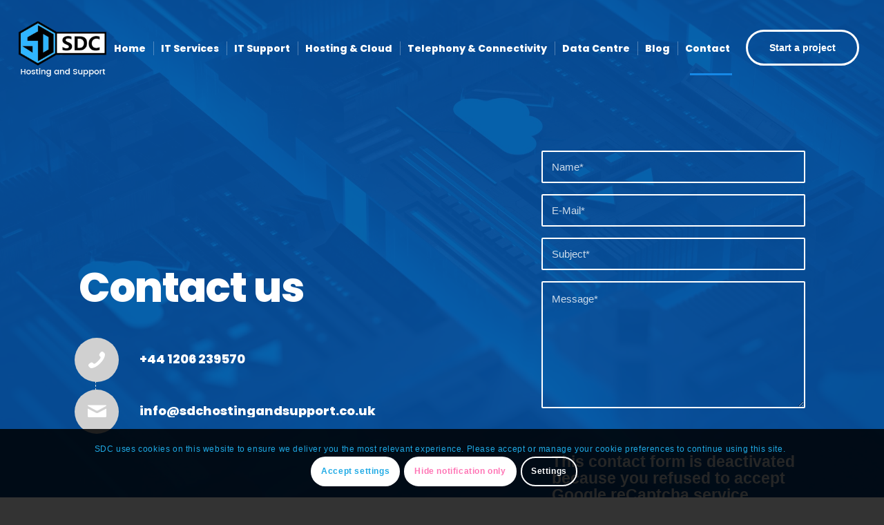

--- FILE ---
content_type: text/html; charset=UTF-8
request_url: https://www.sdchostingandsupport.co.uk/contact/
body_size: 13903
content:
<!DOCTYPE html><html lang="en-US" class="html_stretched responsive av-preloader-disabled av-default-lightbox  html_header_top html_logo_left html_main_nav_header html_menu_right html_custom html_header_sticky_disabled html_header_shrinking_disabled html_header_transparency html_mobile_menu_tablet html_header_searchicon_disabled html_content_align_center html_header_unstick_top_disabled html_header_stretch html_av-overlay-full html_av-submenu-clone html_entry_id_2471 av-cookies-consent-show-message-bar av-cookies-cookie-consent-enabled av-cookies-needs-opt-in av-cookies-essential-only av-cookies-user-needs-accept-button avia-cookie-check-browser-settings av-no-preview html_text_menu_active "><head><meta charset="UTF-8" /> <!-- mobile setting --><meta name="viewport" content="width=device-width, initial-scale=1"> <!-- Scripts/CSS and wp_head hook --><meta name='robots' content='index, follow, max-image-preview:large, max-snippet:-1, max-video-preview:-1' /> <style>img:is([sizes="auto" i], [sizes^="auto," i]) { contain-intrinsic-size: 3000px 1500px }</style> <!-- This site is optimized with the Yoast SEO plugin v25.2 - https://yoast.com/wordpress/plugins/seo/ --><title>Contact - SDC Hosting &amp; Support</title><link rel="stylesheet" id="siteground-optimizer-combined-css-4a5d4b14b3a4b0c9d42787bdb0fd5ee5" href="https://www.sdchostingandsupport.co.uk/wp-content/uploads/siteground-optimizer-assets/siteground-optimizer-combined-css-4a5d4b14b3a4b0c9d42787bdb0fd5ee5.css" media="all" /><link rel="canonical" href="https://www.sdchostingandsupport.co.uk/contact/" /><meta property="og:locale" content="en_US" /><meta property="og:type" content="article" /><meta property="og:title" content="Contact - SDC Hosting &amp; Support" /><meta property="og:url" content="https://www.sdchostingandsupport.co.uk/contact/" /><meta property="og:site_name" content="SDC Hosting &amp; Support" /><meta property="article:modified_time" content="2020-12-29T14:16:52+00:00" /><meta name="twitter:card" content="summary_large_image" /><meta name="twitter:label1" content="Est. reading time" /><meta name="twitter:data1" content="4 minutes" /> <script type="application/ld+json" class="yoast-schema-graph">{"@context":"https://schema.org","@graph":[{"@type":"WebPage","@id":"https://www.sdchostingandsupport.co.uk/contact/","url":"https://www.sdchostingandsupport.co.uk/contact/","name":"Contact - SDC Hosting &amp; Support","isPartOf":{"@id":"https://www.sdchostingandsupport.co.uk/#website"},"datePublished":"2020-10-27T18:00:10+00:00","dateModified":"2020-12-29T14:16:52+00:00","breadcrumb":{"@id":"https://www.sdchostingandsupport.co.uk/contact/#breadcrumb"},"inLanguage":"en-US","potentialAction":[{"@type":"ReadAction","target":["https://www.sdchostingandsupport.co.uk/contact/"]}]},{"@type":"BreadcrumbList","@id":"https://www.sdchostingandsupport.co.uk/contact/#breadcrumb","itemListElement":[{"@type":"ListItem","position":1,"name":"Home","item":"https://www.sdchostingandsupport.co.uk/"},{"@type":"ListItem","position":2,"name":"Contact"}]},{"@type":"WebSite","@id":"https://www.sdchostingandsupport.co.uk/#website","url":"https://www.sdchostingandsupport.co.uk/","name":"SDC Hosting &amp; Support","description":"IT Support and Services, Hosting and Cloud Services, Managed IT &amp; Telephony and Connectivity","potentialAction":[{"@type":"SearchAction","target":{"@type":"EntryPoint","urlTemplate":"https://www.sdchostingandsupport.co.uk/?s={search_term_string}"},"query-input":{"@type":"PropertyValueSpecification","valueRequired":true,"valueName":"search_term_string"}}],"inLanguage":"en-US"}]}</script> <!-- / Yoast SEO plugin. --><link rel="alternate" type="application/rss+xml" title="SDC Hosting &amp; Support &raquo; Feed" href="https://www.sdchostingandsupport.co.uk/feed/" /><link rel="alternate" type="application/rss+xml" title="SDC Hosting &amp; Support &raquo; Comments Feed" href="https://www.sdchostingandsupport.co.uk/comments/feed/" /> <!-- google webfont font replacement --> <style id='classic-theme-styles-inline-css' type='text/css'> /*! This file is auto-generated */
.wp-block-button__link{color:#fff;background-color:#32373c;border-radius:9999px;box-shadow:none;text-decoration:none;padding:calc(.667em + 2px) calc(1.333em + 2px);font-size:1.125em}.wp-block-file__button{background:#32373c;color:#fff;text-decoration:none} </style> <style id='global-styles-inline-css' type='text/css'> :root{--wp--preset--aspect-ratio--square: 1;--wp--preset--aspect-ratio--4-3: 4/3;--wp--preset--aspect-ratio--3-4: 3/4;--wp--preset--aspect-ratio--3-2: 3/2;--wp--preset--aspect-ratio--2-3: 2/3;--wp--preset--aspect-ratio--16-9: 16/9;--wp--preset--aspect-ratio--9-16: 9/16;--wp--preset--color--black: #000000;--wp--preset--color--cyan-bluish-gray: #abb8c3;--wp--preset--color--white: #ffffff;--wp--preset--color--pale-pink: #f78da7;--wp--preset--color--vivid-red: #cf2e2e;--wp--preset--color--luminous-vivid-orange: #ff6900;--wp--preset--color--luminous-vivid-amber: #fcb900;--wp--preset--color--light-green-cyan: #7bdcb5;--wp--preset--color--vivid-green-cyan: #00d084;--wp--preset--color--pale-cyan-blue: #8ed1fc;--wp--preset--color--vivid-cyan-blue: #0693e3;--wp--preset--color--vivid-purple: #9b51e0;--wp--preset--gradient--vivid-cyan-blue-to-vivid-purple: linear-gradient(135deg,rgba(6,147,227,1) 0%,rgb(155,81,224) 100%);--wp--preset--gradient--light-green-cyan-to-vivid-green-cyan: linear-gradient(135deg,rgb(122,220,180) 0%,rgb(0,208,130) 100%);--wp--preset--gradient--luminous-vivid-amber-to-luminous-vivid-orange: linear-gradient(135deg,rgba(252,185,0,1) 0%,rgba(255,105,0,1) 100%);--wp--preset--gradient--luminous-vivid-orange-to-vivid-red: linear-gradient(135deg,rgba(255,105,0,1) 0%,rgb(207,46,46) 100%);--wp--preset--gradient--very-light-gray-to-cyan-bluish-gray: linear-gradient(135deg,rgb(238,238,238) 0%,rgb(169,184,195) 100%);--wp--preset--gradient--cool-to-warm-spectrum: linear-gradient(135deg,rgb(74,234,220) 0%,rgb(151,120,209) 20%,rgb(207,42,186) 40%,rgb(238,44,130) 60%,rgb(251,105,98) 80%,rgb(254,248,76) 100%);--wp--preset--gradient--blush-light-purple: linear-gradient(135deg,rgb(255,206,236) 0%,rgb(152,150,240) 100%);--wp--preset--gradient--blush-bordeaux: linear-gradient(135deg,rgb(254,205,165) 0%,rgb(254,45,45) 50%,rgb(107,0,62) 100%);--wp--preset--gradient--luminous-dusk: linear-gradient(135deg,rgb(255,203,112) 0%,rgb(199,81,192) 50%,rgb(65,88,208) 100%);--wp--preset--gradient--pale-ocean: linear-gradient(135deg,rgb(255,245,203) 0%,rgb(182,227,212) 50%,rgb(51,167,181) 100%);--wp--preset--gradient--electric-grass: linear-gradient(135deg,rgb(202,248,128) 0%,rgb(113,206,126) 100%);--wp--preset--gradient--midnight: linear-gradient(135deg,rgb(2,3,129) 0%,rgb(40,116,252) 100%);--wp--preset--font-size--small: 13px;--wp--preset--font-size--medium: 20px;--wp--preset--font-size--large: 36px;--wp--preset--font-size--x-large: 42px;--wp--preset--spacing--20: 0.44rem;--wp--preset--spacing--30: 0.67rem;--wp--preset--spacing--40: 1rem;--wp--preset--spacing--50: 1.5rem;--wp--preset--spacing--60: 2.25rem;--wp--preset--spacing--70: 3.38rem;--wp--preset--spacing--80: 5.06rem;--wp--preset--shadow--natural: 6px 6px 9px rgba(0, 0, 0, 0.2);--wp--preset--shadow--deep: 12px 12px 50px rgba(0, 0, 0, 0.4);--wp--preset--shadow--sharp: 6px 6px 0px rgba(0, 0, 0, 0.2);--wp--preset--shadow--outlined: 6px 6px 0px -3px rgba(255, 255, 255, 1), 6px 6px rgba(0, 0, 0, 1);--wp--preset--shadow--crisp: 6px 6px 0px rgba(0, 0, 0, 1);}:where(.is-layout-flex){gap: 0.5em;}:where(.is-layout-grid){gap: 0.5em;}body .is-layout-flex{display: flex;}.is-layout-flex{flex-wrap: wrap;align-items: center;}.is-layout-flex > :is(*, div){margin: 0;}body .is-layout-grid{display: grid;}.is-layout-grid > :is(*, div){margin: 0;}:where(.wp-block-columns.is-layout-flex){gap: 2em;}:where(.wp-block-columns.is-layout-grid){gap: 2em;}:where(.wp-block-post-template.is-layout-flex){gap: 1.25em;}:where(.wp-block-post-template.is-layout-grid){gap: 1.25em;}.has-black-color{color: var(--wp--preset--color--black) !important;}.has-cyan-bluish-gray-color{color: var(--wp--preset--color--cyan-bluish-gray) !important;}.has-white-color{color: var(--wp--preset--color--white) !important;}.has-pale-pink-color{color: var(--wp--preset--color--pale-pink) !important;}.has-vivid-red-color{color: var(--wp--preset--color--vivid-red) !important;}.has-luminous-vivid-orange-color{color: var(--wp--preset--color--luminous-vivid-orange) !important;}.has-luminous-vivid-amber-color{color: var(--wp--preset--color--luminous-vivid-amber) !important;}.has-light-green-cyan-color{color: var(--wp--preset--color--light-green-cyan) !important;}.has-vivid-green-cyan-color{color: var(--wp--preset--color--vivid-green-cyan) !important;}.has-pale-cyan-blue-color{color: var(--wp--preset--color--pale-cyan-blue) !important;}.has-vivid-cyan-blue-color{color: var(--wp--preset--color--vivid-cyan-blue) !important;}.has-vivid-purple-color{color: var(--wp--preset--color--vivid-purple) !important;}.has-black-background-color{background-color: var(--wp--preset--color--black) !important;}.has-cyan-bluish-gray-background-color{background-color: var(--wp--preset--color--cyan-bluish-gray) !important;}.has-white-background-color{background-color: var(--wp--preset--color--white) !important;}.has-pale-pink-background-color{background-color: var(--wp--preset--color--pale-pink) !important;}.has-vivid-red-background-color{background-color: var(--wp--preset--color--vivid-red) !important;}.has-luminous-vivid-orange-background-color{background-color: var(--wp--preset--color--luminous-vivid-orange) !important;}.has-luminous-vivid-amber-background-color{background-color: var(--wp--preset--color--luminous-vivid-amber) !important;}.has-light-green-cyan-background-color{background-color: var(--wp--preset--color--light-green-cyan) !important;}.has-vivid-green-cyan-background-color{background-color: var(--wp--preset--color--vivid-green-cyan) !important;}.has-pale-cyan-blue-background-color{background-color: var(--wp--preset--color--pale-cyan-blue) !important;}.has-vivid-cyan-blue-background-color{background-color: var(--wp--preset--color--vivid-cyan-blue) !important;}.has-vivid-purple-background-color{background-color: var(--wp--preset--color--vivid-purple) !important;}.has-black-border-color{border-color: var(--wp--preset--color--black) !important;}.has-cyan-bluish-gray-border-color{border-color: var(--wp--preset--color--cyan-bluish-gray) !important;}.has-white-border-color{border-color: var(--wp--preset--color--white) !important;}.has-pale-pink-border-color{border-color: var(--wp--preset--color--pale-pink) !important;}.has-vivid-red-border-color{border-color: var(--wp--preset--color--vivid-red) !important;}.has-luminous-vivid-orange-border-color{border-color: var(--wp--preset--color--luminous-vivid-orange) !important;}.has-luminous-vivid-amber-border-color{border-color: var(--wp--preset--color--luminous-vivid-amber) !important;}.has-light-green-cyan-border-color{border-color: var(--wp--preset--color--light-green-cyan) !important;}.has-vivid-green-cyan-border-color{border-color: var(--wp--preset--color--vivid-green-cyan) !important;}.has-pale-cyan-blue-border-color{border-color: var(--wp--preset--color--pale-cyan-blue) !important;}.has-vivid-cyan-blue-border-color{border-color: var(--wp--preset--color--vivid-cyan-blue) !important;}.has-vivid-purple-border-color{border-color: var(--wp--preset--color--vivid-purple) !important;}.has-vivid-cyan-blue-to-vivid-purple-gradient-background{background: var(--wp--preset--gradient--vivid-cyan-blue-to-vivid-purple) !important;}.has-light-green-cyan-to-vivid-green-cyan-gradient-background{background: var(--wp--preset--gradient--light-green-cyan-to-vivid-green-cyan) !important;}.has-luminous-vivid-amber-to-luminous-vivid-orange-gradient-background{background: var(--wp--preset--gradient--luminous-vivid-amber-to-luminous-vivid-orange) !important;}.has-luminous-vivid-orange-to-vivid-red-gradient-background{background: var(--wp--preset--gradient--luminous-vivid-orange-to-vivid-red) !important;}.has-very-light-gray-to-cyan-bluish-gray-gradient-background{background: var(--wp--preset--gradient--very-light-gray-to-cyan-bluish-gray) !important;}.has-cool-to-warm-spectrum-gradient-background{background: var(--wp--preset--gradient--cool-to-warm-spectrum) !important;}.has-blush-light-purple-gradient-background{background: var(--wp--preset--gradient--blush-light-purple) !important;}.has-blush-bordeaux-gradient-background{background: var(--wp--preset--gradient--blush-bordeaux) !important;}.has-luminous-dusk-gradient-background{background: var(--wp--preset--gradient--luminous-dusk) !important;}.has-pale-ocean-gradient-background{background: var(--wp--preset--gradient--pale-ocean) !important;}.has-electric-grass-gradient-background{background: var(--wp--preset--gradient--electric-grass) !important;}.has-midnight-gradient-background{background: var(--wp--preset--gradient--midnight) !important;}.has-small-font-size{font-size: var(--wp--preset--font-size--small) !important;}.has-medium-font-size{font-size: var(--wp--preset--font-size--medium) !important;}.has-large-font-size{font-size: var(--wp--preset--font-size--large) !important;}.has-x-large-font-size{font-size: var(--wp--preset--font-size--x-large) !important;}
:where(.wp-block-post-template.is-layout-flex){gap: 1.25em;}:where(.wp-block-post-template.is-layout-grid){gap: 1.25em;}
:where(.wp-block-columns.is-layout-flex){gap: 2em;}:where(.wp-block-columns.is-layout-grid){gap: 2em;}
:root :where(.wp-block-pullquote){font-size: 1.5em;line-height: 1.6;} </style> <script type="text/javascript" src="https://www.sdchostingandsupport.co.uk/wp-includes/js/jquery/jquery.min.js" id="jquery-core-js"></script><link rel="https://api.w.org/" href="https://www.sdchostingandsupport.co.uk/wp-json/" /><link rel="alternate" title="JSON" type="application/json" href="https://www.sdchostingandsupport.co.uk/wp-json/wp/v2/pages/2471" /><link rel="EditURI" type="application/rsd+xml" title="RSD" href="https://www.sdchostingandsupport.co.uk/xmlrpc.php?rsd" /><meta name="generator" content="WordPress 6.7.4" /><link rel='shortlink' href='https://www.sdchostingandsupport.co.uk/?p=2471' /><link rel="alternate" title="oEmbed (JSON)" type="application/json+oembed" href="https://www.sdchostingandsupport.co.uk/wp-json/oembed/1.0/embed?url=https%3A%2F%2Fwww.sdchostingandsupport.co.uk%2Fcontact%2F" /><link rel="alternate" title="oEmbed (XML)" type="text/xml+oembed" href="https://www.sdchostingandsupport.co.uk/wp-json/oembed/1.0/embed?url=https%3A%2F%2Fwww.sdchostingandsupport.co.uk%2Fcontact%2F&#038;format=xml" /><link rel="profile" href="https://gmpg.org/xfn/11" /><link rel="alternate" type="application/rss+xml" title="SDC Hosting &amp; Support RSS2 Feed" href="https://www.sdchostingandsupport.co.uk/feed/" /><link rel="pingback" href="https://www.sdchostingandsupport.co.uk/xmlrpc.php" /> <style type='text/css' media='screen'> #top #header_main > .container, #top #header_main > .container .main_menu  .av-main-nav > li > a, #top #header_main #menu-item-shop .cart_dropdown_link{ height:140px; line-height: 140px; }
 .html_top_nav_header .av-logo-container{ height:140px;  }
 .html_header_top.html_header_sticky #top #wrap_all #main{ padding-top:140px; } </style> <!--[if lt IE 9]><script src="https://www.sdchostingandsupport.co.uk/wp-content/themes/enfold/js/html5shiv.js"></script><![endif]--><link rel="icon" href="https://www.sdchostingandsupport.co.uk/wp-content/uploads/2020/10/sdc-fav.png" type="image/png"> <!-- Global site tag (gtag.js) - Google Analytics --> <script async src="https://www.googletagmanager.com/gtag/js?id=G-EHD882E81N"></script> <script> window.dataLayer = window.dataLayer || [];
 function gtag(){dataLayer.push(arguments);}
 gtag('js', new Date());
 gtag('config', 'G-EHD882E81N'); </script> <!-- To speed up the rendering and to display the site as fast as possible to the user we include some styles and scripts for above the fold content inline --><link rel="icon" href="https://www.sdchostingandsupport.co.uk/wp-content/uploads/2020/10/cropped-sdc-fav-32x32.png" sizes="32x32" /><link rel="icon" href="https://www.sdchostingandsupport.co.uk/wp-content/uploads/2020/10/cropped-sdc-fav-192x192.png" sizes="192x192" /><link rel="apple-touch-icon" href="https://www.sdchostingandsupport.co.uk/wp-content/uploads/2020/10/cropped-sdc-fav-180x180.png" /><meta name="msapplication-TileImage" content="https://www.sdchostingandsupport.co.uk/wp-content/uploads/2020/10/cropped-sdc-fav-270x270.png" /> <style type='text/css'> @font-face {font-family: 'entypo-fontello'; font-weight: normal; font-style: normal; font-display: auto;
src: url('https://www.sdchostingandsupport.co.uk/wp-content/themes/enfold/config-templatebuilder/avia-template-builder/assets/fonts/entypo-fontello.woff2') format('woff2'),
url('https://www.sdchostingandsupport.co.uk/wp-content/themes/enfold/config-templatebuilder/avia-template-builder/assets/fonts/entypo-fontello.woff') format('woff'),
url('https://www.sdchostingandsupport.co.uk/wp-content/themes/enfold/config-templatebuilder/avia-template-builder/assets/fonts/entypo-fontello.ttf') format('truetype'), 
url('https://www.sdchostingandsupport.co.uk/wp-content/themes/enfold/config-templatebuilder/avia-template-builder/assets/fonts/entypo-fontello.svg#entypo-fontello') format('svg'),
url('https://www.sdchostingandsupport.co.uk/wp-content/themes/enfold/config-templatebuilder/avia-template-builder/assets/fonts/entypo-fontello.eot'),
url('https://www.sdchostingandsupport.co.uk/wp-content/themes/enfold/config-templatebuilder/avia-template-builder/assets/fonts/entypo-fontello.eot?#iefix') format('embedded-opentype');
} #top .avia-font-entypo-fontello, body .avia-font-entypo-fontello, html body [data-av_iconfont='entypo-fontello']:before{ font-family: 'entypo-fontello'; }
@font-face {font-family: 'flaticon'; font-weight: normal; font-style: normal; font-display: auto;
src: url('https://www.sdchostingandsupport.co.uk/wp-content/uploads/avia_fonts/flaticon/flaticon.woff2') format('woff2'),
url('https://www.sdchostingandsupport.co.uk/wp-content/uploads/avia_fonts/flaticon/flaticon.woff') format('woff'),
url('https://www.sdchostingandsupport.co.uk/wp-content/uploads/avia_fonts/flaticon/flaticon.ttf') format('truetype'), 
url('https://www.sdchostingandsupport.co.uk/wp-content/uploads/avia_fonts/flaticon/flaticon.svg#flaticon') format('svg'),
url('https://www.sdchostingandsupport.co.uk/wp-content/uploads/avia_fonts/flaticon/flaticon.eot'),
url('https://www.sdchostingandsupport.co.uk/wp-content/uploads/avia_fonts/flaticon/flaticon.eot?#iefix') format('embedded-opentype');
} #top .avia-font-flaticon, body .avia-font-flaticon, html body [data-av_iconfont='flaticon']:before{ font-family: 'flaticon'; } </style> <!--
Debugging Info for Theme support: 
Theme: Enfold
Version: 4.7.6.4
Installed: enfold
AviaFramework Version: 5.0
AviaBuilder Version: 4.7.6.4
aviaElementManager Version: 1.0.1
- - - - - - - - - - -
ChildTheme: Enfold Child
ChildTheme Version: 1.0
ChildTheme Installed: enfold
ML:256-PU:81-PLA:7
WP:6.7.4
Compress: CSS:disabled - JS:disabled
Updates: disabled
PLAu:7
--></head><body id="top" class="page-template-default page page-id-2471  rtl_columns stretched open_sans no_sidebar_border av-recaptcha-enabled av-google-badge-hide" itemscope="itemscope" itemtype="https://schema.org/WebPage" ><div id='wrap_all'><header id='header' class='all_colors header_color light_bg_color  av_header_top av_logo_left av_main_nav_header av_menu_right av_custom av_header_sticky_disabled av_header_shrinking_disabled av_header_stretch av_mobile_menu_tablet av_header_transparency av_header_searchicon_disabled av_header_unstick_top_disabled av_seperator_small_border av_bottom_nav_disabled '  role="banner" itemscope="itemscope" itemtype="https://schema.org/WPHeader" ><div  id='header_main' class='container_wrap container_wrap_logo'><div class='container av-logo-container'><div class='inner-container'><span class='logo'><a href='https://www.sdchostingandsupport.co.uk/'><img height="100" width="300" src='https://www.sdchostingandsupport.co.uk/wp-content/uploads/2020/10/SDC-logo-wt.png' alt='SDC Hosting &amp; Support' title='' /></a></span><nav class='main_menu' data-selectname='Select a page'  role="navigation" itemscope="itemscope" itemtype="https://schema.org/SiteNavigationElement" ><div class="avia-menu av-main-nav-wrap"><ul id="avia-menu" class="menu av-main-nav"><li id="menu-item-2303" class="menu-item menu-item-type-post_type menu-item-object-page menu-item-home menu-item-has-children menu-item-top-level menu-item-top-level-1"><a href="https://www.sdchostingandsupport.co.uk/" itemprop="url"><span class="avia-bullet"></span><span class="avia-menu-text">Home</span><span class="avia-menu-fx"><span class="avia-arrow-wrap"><span class="avia-arrow"></span></span></span></a><ul class="sub-menu"><li id="menu-item-3185" class="menu-item menu-item-type-post_type menu-item-object-page"><a href="https://www.sdchostingandsupport.co.uk/what-we-can-do-for-you/" itemprop="url"><span class="avia-bullet"></span><span class="avia-menu-text">What we can do for you</span></a></li></ul></li><li id="menu-item-2298" class="menu-item menu-item-type-post_type menu-item-object-page menu-item-top-level menu-item-top-level-2"><a href="https://www.sdchostingandsupport.co.uk/it-services/" itemprop="url"><span class="avia-bullet"></span><span class="avia-menu-text">IT Services</span><span class="avia-menu-fx"><span class="avia-arrow-wrap"><span class="avia-arrow"></span></span></span></a></li><li id="menu-item-2299" class="menu-item menu-item-type-post_type menu-item-object-page menu-item-top-level menu-item-top-level-3"><a href="https://www.sdchostingandsupport.co.uk/it-support/" itemprop="url"><span class="avia-bullet"></span><span class="avia-menu-text">IT Support</span><span class="avia-menu-fx"><span class="avia-arrow-wrap"><span class="avia-arrow"></span></span></span></a></li><li id="menu-item-2301" class="menu-item menu-item-type-post_type menu-item-object-page menu-item-top-level menu-item-top-level-4"><a href="https://www.sdchostingandsupport.co.uk/hosting-cloud-solutions/" itemprop="url"><span class="avia-bullet"></span><span class="avia-menu-text">Hosting &#038; Cloud</span><span class="avia-menu-fx"><span class="avia-arrow-wrap"><span class="avia-arrow"></span></span></span></a></li><li id="menu-item-2297" class="menu-item menu-item-type-post_type menu-item-object-page menu-item-top-level menu-item-top-level-5"><a href="https://www.sdchostingandsupport.co.uk/telephony-connectivity/" itemprop="url"><span class="avia-bullet"></span><span class="avia-menu-text">Telephony &#038; Connectivity</span><span class="avia-menu-fx"><span class="avia-arrow-wrap"><span class="avia-arrow"></span></span></span></a></li><li id="menu-item-2666" class="menu-item menu-item-type-post_type menu-item-object-page menu-item-top-level menu-item-top-level-6"><a href="https://www.sdchostingandsupport.co.uk/essex-data-centre/" itemprop="url"><span class="avia-bullet"></span><span class="avia-menu-text">Data Centre</span><span class="avia-menu-fx"><span class="avia-arrow-wrap"><span class="avia-arrow"></span></span></span></a></li><li id="menu-item-2295" class="menu-item menu-item-type-post_type menu-item-object-page menu-item-top-level menu-item-top-level-7"><a href="https://www.sdchostingandsupport.co.uk/blog/" itemprop="url"><span class="avia-bullet"></span><span class="avia-menu-text">Blog</span><span class="avia-menu-fx"><span class="avia-arrow-wrap"><span class="avia-arrow"></span></span></span></a></li><li id="menu-item-2561" class="menu-item menu-item-type-post_type menu-item-object-page current-menu-item page_item page-item-2471 current_page_item menu-item-top-level menu-item-top-level-8"><a href="https://www.sdchostingandsupport.co.uk/contact/" itemprop="url"><span class="avia-bullet"></span><span class="avia-menu-text">Contact</span><span class="avia-menu-fx"><span class="avia-arrow-wrap"><span class="avia-arrow"></span></span></span></a></li><li class="av-burger-menu-main menu-item-avia-special "> <a href="#" aria-label="Menu" aria-hidden="false"> <span class="av-hamburger av-hamburger--spin av-js-hamburger"> <span class="av-hamburger-box"> <span class="av-hamburger-inner"></span> <strong>Menu</strong> </span> </span> <span class="avia_hidden_link_text">Menu</span> </a></li></ul></div></nav><div id="text-6" class="widget clearfix widget_text"><div class="textwidget"><div class="avia-buttonrow-wrap avia-buttonrow-left avia-builder-el-4 el_after_av_textblock avia-builder-el-last "><a class="avia-button avia-icon_select-no avia-color-light avia-size-x-large " style="margin-bottom: 5px; margin-right: 5px;" href="/contact/"><span class="avia_iconbox_title">Start a project</span></a></div></div></div></div></div> <!-- end container_wrap--></div><div class='header_bg'></div> <!-- end header --></header><div id='main' class='all_colors' data-scroll-offset='0'><div id='av_section_1'  class='avia-section main_color avia-section-large avia-no-border-styling  avia-full-stretch av-section-color-overlay-active avia-bg-style-fixed  avia-builder-el-0  avia-builder-el-no-sibling  wft-main-header  av-minimum-height av-minimum-height-50  container_wrap fullsize' style='background-repeat: no-repeat; background-image: url(https://www.sdchostingandsupport.co.uk/wp-content/uploads/2020/10/it-services-h.jpg);background-attachment: fixed; background-position: bottom center;  '  data-section-bg-repeat='stretch' data-av_minimum_height_pc='50'><div class='av-section-color-overlay-wrap'><div class='av-section-color-overlay' style='opacity: 0.9; background-color: #0752a2; '></div><div class='container' ><main  role="main" itemprop="mainContentOfPage"  class='template-page content  av-content-full alpha units'><div class='post-entry post-entry-type-page post-entry-2471'><div class='entry-content-wrapper clearfix'><div class='flex_column_table av-equal-height-column-flextable -flextable' ><div class="flex_column av_three_fifth  flex_column_table_cell av-equal-height-column av-align-middle av-zero-column-padding first  avia-builder-el-1  el_before_av_two_fifth  avia-builder-el-first  " style='border-radius:6px; '><div  style='padding-bottom:10px; margin:0 0 0 0; color:#ffffff;' class='av-special-heading av-special-heading-h1 custom-color-heading blockquote modern-quote  avia-builder-el-2  el_before_av_iconlist  avia-builder-el-first  '><h1 class='av-special-heading-tag '  itemprop="headline"  >Contact us</h1><div class='special-heading-border'><div class='special-heading-inner-border' style='border-color:#ffffff'></div></div></div><div  class='avia-icon-list-container   avia-builder-el-3  el_after_av_heading  avia-builder-el-last '><ul class='avia-icon-list avia-icon-list-left av-iconlist-big avia_animate_when_almost_visible avia-iconlist-animate'><li><a href='tel:01206239570' title='+44 1206 239570' target="_blank" rel="noopener noreferrer" style='color:#ffffff; ' class='iconlist_icon  avia-font-entypo-fontello'><span class='iconlist-char ' aria-hidden='true' data-av_icon='' data-av_iconfont='entypo-fontello'></span></a><article class="article-icon-entry av-iconlist-empty"  itemscope="itemscope" itemtype="https://schema.org/CreativeWork" ><div class='iconlist_content_wrap'><header class="entry-content-header"><h4 class='av_iconlist_title iconlist_title  av_inherit_color '  itemprop="headline"   style='color:#ffffff; '><a href='tel:01206239570' title='+44 1206 239570' target="_blank" rel="noopener noreferrer">+44 1206 239570</a></h4></header><div class='iconlist_content av_inherit_color '  itemprop="text"   style='color:#ffffff; '></div></div><footer class="entry-footer"></footer></article><div class='iconlist-timeline'></div></li><li><a href='mailto:info@sdchostingandsupport.co.uk' title='info@sdchostingandsupport.co.uk' target="_blank" rel="noopener noreferrer" style='color:#ffffff; ' class='iconlist_icon  avia-font-entypo-fontello'><span class='iconlist-char ' aria-hidden='true' data-av_icon='' data-av_iconfont='entypo-fontello'></span></a><article class="article-icon-entry av-iconlist-empty"  itemscope="itemscope" itemtype="https://schema.org/CreativeWork" ><div class='iconlist_content_wrap'><header class="entry-content-header"><h4 class='av_iconlist_title iconlist_title  av_inherit_color '  itemprop="headline"   style='color:#ffffff; '><a href='mailto:info@sdchostingandsupport.co.uk' title='info@sdchostingandsupport.co.uk' target="_blank" rel="noopener noreferrer">info@sdchostingandsupport.co.uk</a></h4></header><div class='iconlist_content av_inherit_color '  itemprop="text"   style='color:#ffffff; '></div></div><footer class="entry-footer"></footer></article><div class='iconlist-timeline'></div></li></ul></div></div><div class='av-flex-placeholder'></div><div class="flex_column av_two_fifth  flex_column_table_cell av-equal-height-column av-align-middle av-zero-column-padding   avia-builder-el-4  el_after_av_three_fifth  avia-builder-el-last  " style='border-radius:0px; '><form action="https://www.sdchostingandsupport.co.uk/contact/" method="post"  class="avia_ajax_form av-form-labels-hidden   avia-builder-el-5  avia-builder-el-no-sibling  av-custom-form-color av-light-form " data-avia-form-id="1" data-avia-redirect='' ><fieldset><p class='  first_form  form_element form_fullwidth' id='element_avia_1_1'><label for="avia_1_1">Name <abbr class="required" title="required">*</abbr></label> <input name="avia_1_1" class="text_input is_empty" type="text" id="avia_1_1" value=""  placeholder='Name*'/></p><p class='  first_form  form_element form_fullwidth' id='element_avia_2_1'><label for="avia_2_1">E-Mail <abbr class="required" title="required">*</abbr></label> <input name="avia_2_1" class="text_input is_email" type="text" id="avia_2_1" value=""  placeholder='E-Mail*'/></p><p class='  first_form  form_element form_fullwidth' id='element_avia_3_1'><label for="avia_3_1">Subject <abbr class="required" title="required">*</abbr></label> <input name="avia_3_1" class="text_input is_empty" type="text" id="avia_3_1" value=""  placeholder='Subject*'/></p><p class='  first_form  form_element form_fullwidth' id='element_avia_4_1'><label for="avia_4_1" class="textare_label hidden textare_label_avia_4_1">Message <abbr class="required" title="required">*</abbr></label><textarea  placeholder='Message*' name="avia_4_1" class="text_area is_empty" cols="40" rows="7" id="avia_4_1" ></textarea></p><p class="hidden"><input type="text" name="avia_5_1" class="hidden " id="avia_5_1" value="" /></p><div id='avia_6_1' class='av-recaptcha-area  first_form  form_element form_fullwidth '  data-container_class="" data-custom_class="" data-context="av_contact_form" data-token_input="av_recaptcha_token" data-version="avia_recaptcha_v3" data-theme="light" data-size="normal" data-score="0.5" data-text_to_preview="" data-value=""><div class="av-google-badge-message hidden">This site is protected by reCAPTCHA and the Google <a href="https://policies.google.com/privacy">Privacy Policy</a> and <a href="https://policies.google.com/terms">Terms of Service</a> apply.</div></div><p class="form_element "><input type="hidden" value="1" name="avia_generated_form1" /><input type="submit" value="Submit" class="button"  data-sending-label="Sending"/></p></fieldset><div class="avia-disabled-form">This contact form is deactivated because you refused to accept Google reCaptcha service which is necessary to validate any messages sent by the form.</div></form><div id="ajaxresponse_1" class="ajaxresponse ajaxresponse_1 hidden"></div></div></div><!--close column table wrapper. Autoclose: 1 --></div></div></main><!-- close content main element --> <!-- section close by builder template --></div></div><!--end builder template--></div><!-- close default .container_wrap element --><div class="container_wrap footer-page-content footer_color" id="footer-page"><div id='wft-footer'  class='avia-section main_color avia-section-default avia-no-border-styling  avia-full-stretch av-section-color-overlay-active avia-bg-style-scroll  avia-builder-el-0  el_before_av_section  avia-builder-el-first   container_wrap fullsize' style='background-repeat: no-repeat; background-image: url(https://www.sdchostingandsupport.co.uk/wp-content/uploads/2020/10/hosting-scaled.jpg);background-attachment: scroll; background-position: center center;  '  data-section-bg-repeat='stretch'><div class='av-section-color-overlay-wrap'><div class='av-section-color-overlay' style='opacity: 0.8; background-color: #1fa9e5; '></div><div class='container' ><main  role="main" itemprop="mainContentOfPage"  class='template-page content  av-content-full alpha units'><div class='post-entry post-entry-type-page post-entry-2471'><div class='entry-content-wrapper clearfix'><div class='flex_column_table av-equal-height-column-flextable -flextable' ><div class="flex_column av_four_fifth  flex_column_table_cell av-equal-height-column av-align-middle av-zero-column-padding first  avia-builder-el-1  el_before_av_one_fifth  avia-builder-el-first  " style='border-radius:0px; '><div  style='padding-bottom:10px; color:#ffffff;' class='av-special-heading av-special-heading-h2 custom-color-heading blockquote modern-quote  avia-builder-el-2  avia-builder-el-no-sibling  '><h2 class='av-special-heading-tag '  itemprop="headline"  >Want to find out more about the services we provide?</h2><div class='special-heading-border'><div class='special-heading-inner-border' style='border-color:#ffffff'></div></div></div></div><div class='av-flex-placeholder'></div><div class="flex_column av_one_fifth  flex_column_table_cell av-equal-height-column av-align-middle av-zero-column-padding   avia-builder-el-3  el_after_av_four_fifth  avia-builder-el-last  " style='border-radius:0px; '><div  class='avia-button-wrap avia-button-center  avia-builder-el-4  avia-builder-el-no-sibling ' ><a href='tel:01206239570'  class='avia-button  avia-color-light   avia-icon_select-yes-left-icon avia-size-x-large avia-position-center '   ><span class='avia_button_icon avia_button_icon_left ' aria-hidden='true' data-av_icon='' data-av_iconfont='entypo-fontello'></span><span class='avia_iconbox_title' >01206 239570</span></a></div></div></div><!--close column table wrapper. Autoclose: 1 --></div></div></main><!-- close content main element --></div></div></div><div id='wft-footer'  class='avia-section alternate_color avia-section-default avia-no-border-styling  avia-bg-style-scroll  avia-builder-el-5  el_after_av_section  el_before_av_section  wft-cols  container_wrap fullsize' style='background-color: #0752a2;  '  ><div class='container' ><div class='template-page content  av-content-full alpha units'><div class='post-entry post-entry-type-page post-entry-2471'><div class='entry-content-wrapper clearfix'><div class='flex_column_table av-equal-height-column-flextable av-break-at-tablet-flextable' ><div class="flex_column av_one_fourth  av-break-at-tablet flex_column_table_cell av-equal-height-column av-align-middle av-zero-column-padding first  avia-builder-el-6  el_before_av_one_fourth  avia-builder-el-first  col-50p " style='border-radius:0px; '><div  class='avia-image-container  av-styling-    avia-builder-el-7  avia-builder-el-no-sibling  avia-align-left '  itemprop="image" itemscope="itemscope" itemtype="https://schema.org/ImageObject"  ><div class='avia-image-container-inner'><div class='avia-image-overlay-wrap'><img decoding="async" class='wp-image-2434 avia-img-lazy-loading-not-2434 avia_image' src="https://www.sdchostingandsupport.co.uk/wp-content/uploads/2020/10/SDC-logo-wt.png" alt='IT Support and Hosting Solutions in our Colchester, Essex Data Centre' title='IT_Support_and_Hosting_Solutions_in_our_Colchester_Essex_Data_Centre' height="140" width="200"  itemprop="thumbnailUrl"  /></div></div></div></div><div class='av-flex-placeholder'></div><div class="flex_column av_one_fourth  av-break-at-tablet flex_column_table_cell av-equal-height-column av-align-middle av-zero-column-padding   avia-builder-el-8  el_after_av_one_fourth  el_before_av_one_fourth  col-50p " style='border-radius:0px; '><div  style='padding-bottom:10px; margin-top:20px; ' class='av-special-heading av-special-heading-h3    avia-builder-el-9  el_before_av_iconlist  avia-builder-el-first  '><h3 class='av-special-heading-tag '  itemprop="headline"  >Contact</h3><div class='special-heading-border'><div class='special-heading-inner-border' ></div></div></div><div  class='avia-icon-list-container   avia-builder-el-10  el_after_av_heading  avia-builder-el-last '><ul class='avia-icon-list avia-icon-list-left av-iconlist-small avia_animate_when_almost_visible avia-iconlist-animate'><li><div  style='color:#1faae5; ' class='iconlist_icon  avia-font-entypo-fontello'><span class='iconlist-char ' aria-hidden='true' data-av_icon='' data-av_iconfont='entypo-fontello'></span></div><article class="article-icon-entry av-iconlist-empty"  itemscope="itemscope" itemtype="https://schema.org/CreativeWork" ><div class='iconlist_content_wrap'><header class="entry-content-header"><div class='av_iconlist_title iconlist_title_small  av_inherit_color '  itemprop="headline"   style='color:#ffffff; '>890 The Crescent, Colchester Business Park, Colchester, Essex, CO4 9YQ</div></header><div class='iconlist_content av_inherit_color '  itemprop="text"   style='color:#ffffff; '></div></div><footer class="entry-footer"></footer></article><div class='iconlist-timeline'></div></li><li><div  style='color:#1faae5; ' class='iconlist_icon  avia-font-entypo-fontello'><span class='iconlist-char ' aria-hidden='true' data-av_icon='' data-av_iconfont='entypo-fontello'></span></div><article class="article-icon-entry av-iconlist-empty"  itemscope="itemscope" itemtype="https://schema.org/CreativeWork" ><div class='iconlist_content_wrap'><header class="entry-content-header"><div class='av_iconlist_title iconlist_title_small  av_inherit_color '  itemprop="headline"   style='color:#ffffff; '><a href='tel:01206239570' title='+44 1206 239570'>+44 1206 239570</a></div></header><div class='iconlist_content av_inherit_color '  itemprop="text"   style='color:#ffffff; '></div></div><footer class="entry-footer"></footer></article><div class='iconlist-timeline'></div></li><li><div  style='color:#1faae5; ' class='iconlist_icon  avia-font-entypo-fontello'><span class='iconlist-char ' aria-hidden='true' data-av_icon='' data-av_iconfont='entypo-fontello'></span></div><article class="article-icon-entry av-iconlist-empty"  itemscope="itemscope" itemtype="https://schema.org/CreativeWork" ><div class='iconlist_content_wrap'><header class="entry-content-header"><div class='av_iconlist_title iconlist_title_small  av_inherit_color '  itemprop="headline"   style='color:#ffffff; '><a href='mailto:info@sdchostingandsupport.co.uk' title='info@sdchostingandsupport.co.uk'>info@sdchostingandsupport.co.uk</a></div></header><div class='iconlist_content av_inherit_color '  itemprop="text"   style='color:#ffffff; '></div></div><footer class="entry-footer"></footer></article><div class='iconlist-timeline'></div></li><li><a href='https://www.facebook.com/SDCHAS.co.uk' title='Facebook'   style='color:#1faae5; ' class='iconlist_icon  avia-font-entypo-fontello'><span class='iconlist-char ' aria-hidden='true' data-av_icon='' data-av_iconfont='entypo-fontello'></span></a><article class="article-icon-entry av-iconlist-empty"  itemscope="itemscope" itemtype="https://schema.org/CreativeWork" ><div class='iconlist_content_wrap'><header class="entry-content-header"><div class='av_iconlist_title iconlist_title_small  av_inherit_color '  itemprop="headline"   style='color:#ffffff; '><a href='https://www.facebook.com/SDCHAS.co.uk' title='Facebook'>Facebook</a></div></header><div class='iconlist_content av_inherit_color '  itemprop="text"   style='color:#ffffff; '></div></div><footer class="entry-footer"></footer></article><div class='iconlist-timeline'></div></li><li><a href='https://www.linkedin.com/company/sdc-has' title='Linkedin' target="_blank" rel="noopener noreferrer" style='color:#1faae5; ' class='iconlist_icon  avia-font-entypo-fontello'><span class='iconlist-char ' aria-hidden='true' data-av_icon='' data-av_iconfont='entypo-fontello'></span></a><article class="article-icon-entry av-iconlist-empty"  itemscope="itemscope" itemtype="https://schema.org/CreativeWork" ><div class='iconlist_content_wrap'><header class="entry-content-header"><div class='av_iconlist_title iconlist_title_small  av_inherit_color '  itemprop="headline"   style='color:#ffffff; '><a href='https://www.linkedin.com/company/sdc-has' title='Linkedin' target="_blank" rel="noopener noreferrer">Linkedin</a></div></header><div class='iconlist_content av_inherit_color '  itemprop="text"   style='color:#ffffff; '></div></div><footer class="entry-footer"></footer></article><div class='iconlist-timeline'></div></li></ul></div></div><div class='av-flex-placeholder'></div><div class="flex_column av_one_fourth  av-break-at-tablet flex_column_table_cell av-equal-height-column av-align-middle av-zero-column-padding   avia-builder-el-11  el_after_av_one_fourth  el_before_av_one_fourth  col-50p " style='border-radius:0px; '><div  style='padding-bottom:10px; margin-top:20px; ' class='av-special-heading av-special-heading-h3    avia-builder-el-12  el_before_av_sidebar  avia-builder-el-first  '><h3 class='av-special-heading-tag '  itemprop="headline"  >Our Services</h3><div class='special-heading-border'><div class='special-heading-inner-border' ></div></div></div><div  class='avia-builder-widget-area clearfix  avia-builder-el-13  el_after_av_heading  avia-builder-el-last '><div id="nav_menu-2" class="widget clearfix widget_nav_menu"><div class="menu-footer-services-container"><ul id="menu-footer-services" class="menu"><li id="menu-item-2343" class="menu-item menu-item-type-post_type menu-item-object-page menu-item-2343"><a href="https://www.sdchostingandsupport.co.uk/it-services/">IT Services</a></li><li id="menu-item-2344" class="menu-item menu-item-type-post_type menu-item-object-page menu-item-2344"><a href="https://www.sdchostingandsupport.co.uk/it-support/">IT Support</a></li><li id="menu-item-2346" class="menu-item menu-item-type-post_type menu-item-object-page menu-item-2346"><a href="https://www.sdchostingandsupport.co.uk/hosting-cloud-solutions/">Hosting &#038; Cloud</a></li><li id="menu-item-2342" class="menu-item menu-item-type-post_type menu-item-object-page menu-item-2342"><a href="https://www.sdchostingandsupport.co.uk/telephony-connectivity/">Telephony &#038; Connectivity</a></li><li id="menu-item-2708" class="menu-item menu-item-type-post_type menu-item-object-page menu-item-2708"><a href="https://www.sdchostingandsupport.co.uk/essex-data-centre/">Essex Data Centre</a></li></ul></div></div><div id="text-5" class="widget clearfix widget_text"><h3 class="widgettitle">Opening Hours</h3><div class="textwidget"><p>Mon-Fri: 8:00-20:00</p></div></div></div></div><div class='av-flex-placeholder'></div><div class="flex_column av_one_fourth  av-break-at-tablet flex_column_table_cell av-equal-height-column av-align-middle av-zero-column-padding   avia-builder-el-14  el_after_av_one_fourth  avia-builder-el-last  col-50p " style='border-radius:0px; '><div  style='padding-bottom:10px; margin-top:20px; ' class='av-special-heading av-special-heading-h3    avia-builder-el-15  el_before_av_sidebar  avia-builder-el-first  '><h3 class='av-special-heading-tag '  itemprop="headline"  >Legal</h3><div class='special-heading-border'><div class='special-heading-inner-border' ></div></div></div><div  class='avia-builder-widget-area clearfix  avia-builder-el-16  el_after_av_heading  avia-builder-el-last '><div id="nav_menu-3" class="widget clearfix widget_nav_menu"><div class="menu-footer-links-container"><ul id="menu-footer-links" class="menu"><li id="menu-item-2347" class="menu-item menu-item-type-post_type menu-item-object-page menu-item-2347"><a href="https://www.sdchostingandsupport.co.uk/employment-opportunities/">Employment Opportunities</a></li><li id="menu-item-2350" class="menu-item menu-item-type-post_type menu-item-object-page menu-item-2350"><a href="https://www.sdchostingandsupport.co.uk/legal/data-processing-policy/">Data Processing Policy</a></li><li id="menu-item-2349" class="menu-item menu-item-type-post_type menu-item-object-page menu-item-2349"><a href="https://www.sdchostingandsupport.co.uk/legal/privacy-policy/">Privacy Policy</a></li><li id="menu-item-2348" class="menu-item menu-item-type-post_type menu-item-object-page menu-item-2348"><a href="https://www.sdchostingandsupport.co.uk/legal/terms-conditions/">Terms &#038; Conditions</a></li></ul></div></div></div></div></div><!--close column table wrapper. Autoclose: 1 --></div></div></div><!-- close content main div --></div></div><div id='av_section_4'  class='avia-section main_color avia-section-small avia-no-border-styling  avia-bg-style-scroll  avia-builder-el-17  el_after_av_section  avia-builder-el-last   container_wrap fullsize' style='background-color: #044387;  '  ><div class='container' ><div class='template-page content  av-content-full alpha units'><div class='post-entry post-entry-type-page post-entry-2471'><div class='entry-content-wrapper clearfix'><section class="av_textblock_section "  itemscope="itemscope" itemtype="https://schema.org/CreativeWork" ><div class='avia_textblock  av_inherit_color '  style='color:#ffffff; '  itemprop="text" ><p style="text-align: center;">© 2024 SDC Hosting and Support Ltd.</p></div></section></p></div></div></div><!-- close content main div --> <!-- section close by builder template --></div><!--end builder template--></div><!-- close default .container_wrap element --></div><footer class='container_wrap socket_color' id='socket'  role="contentinfo" itemscope="itemscope" itemtype="https://schema.org/WPFooter" ><div class='container'> <span class='copyright'>© Copyright - SDC Hosting & Support - <a rel='nofollow' href='https://kriesi.at'>Enfold WordPress Theme by Kriesi</a></span><ul class='noLightbox social_bookmarks icon_count_3'><li class='social_bookmarks_facebook av-social-link-facebook social_icon_1'><a  aria-label="Link to Facebook" href='#' aria-hidden='false' data-av_icon='' data-av_iconfont='entypo-fontello' title='Facebook'><span class='avia_hidden_link_text'>Facebook</span></a></li><li class='social_bookmarks_instagram av-social-link-instagram social_icon_2'><a  aria-label="Link to Instagram" href='#' aria-hidden='false' data-av_icon='' data-av_iconfont='entypo-fontello' title='Instagram'><span class='avia_hidden_link_text'>Instagram</span></a></li><li class='social_bookmarks_mail av-social-link-mail social_icon_3'><a  aria-label="Link to Mail" href='#' aria-hidden='false' data-av_icon='' data-av_iconfont='entypo-fontello' title='Mail'><span class='avia_hidden_link_text'>Mail</span></a></li></ul></div> <!-- ####### END SOCKET CONTAINER ####### --></footer> <!-- end main --></div> <!-- end wrap_all --></div> <a href='#top' title='Scroll to top' id='scroll-top-link' aria-hidden='true' data-av_icon='' data-av_iconfont='entypo-fontello'><span class="avia_hidden_link_text">Scroll to top</span></a><div id="fb-root"></div><div class="avia-cookie-consent-wrap" aria-hidden="true"><div class='avia-cookie-consent cookiebar-hidden  avia-cookiemessage-bottom'  aria-hidden='true'  data-contents='06db5241be04387c2b8d0128b554e1d4||v1.0' ><div class="container"><p class='avia_cookie_text'>SDC uses cookies on this website to ensure we deliver you the most relevant experience. Please accept or manage your cookie preferences to continue using this site.</p><a href='#' class='avia-button avia-color-theme-color-highlight avia-cookie-consent-button avia-cookie-consent-button-1  avia-cookie-close-bar avia-cookie-select-all '  title="Allow the use of cookies, you can modify used cookies in settings" >Accept settings</a><a href='#' class='avia-button avia-color-theme-color-highlight avia-cookie-consent-button avia-cookie-consent-button-2 av-extra-cookie-btn  avia-cookie-hide-notification'  title="Do not allow to use cookies - some functionality on our site might not work as expected." >Hide notification only</a><a href='#' class='avia-button avia-color-theme-color-highlight avia-cookie-consent-button avia-cookie-consent-button-3 av-extra-cookie-btn  avia-cookie-info-btn '  title="Get more info about cookies and select which one you want to allow or not." >Settings</a></div></div><div id='av-consent-extra-info' class='av-inline-modal main_color avia-hide-popup-close'><div  style='padding-bottom:10px; margin:10px 0 0 0; ' class='av-special-heading av-special-heading-h3  blockquote modern-quote  '><h3 class='av-special-heading-tag '  itemprop="headline"  >Cookie and Privacy Settings</h3><div class='special-heading-border'><div class='special-heading-inner-border' ></div></div></div><br /><div  style=' margin-top:0px; margin-bottom:0px;'  class='hr hr-custom hr-left hr-icon-no  '><span class='hr-inner  inner-border-av-border-thin' style=' width:100%;' ><span class='hr-inner-style'></span></span></div><br /><div  class="tabcontainer   sidebar_tab sidebar_tab_left noborder_tabs " role="tablist"><section class="av_tab_section" ><div aria-controls="tab-id-1-content" role="tab" tabindex="0" data-fake-id="#tab-id-1" class="tab active_tab" >How we use cookies</div><div id="tab-id-1-content" class="tab_content active_tab_content" aria-hidden="false"><div class="tab_inner_content invers-color" ><p>We may request cookies to be set on your device. We use cookies to let us know when you visit our websites, how you interact with us, to enrich your user experience, and to customize your relationship with our website.</p><p>Click on the different category headings to find out more. You can also change some of your preferences. Note that blocking some types of cookies may impact your experience on our websites and the services we are able to offer.</p></div></div></section><section class="av_tab_section" ><div aria-controls="tab-id-2-content" role="tab" tabindex="0" data-fake-id="#tab-id-2" class="tab " >Essential Website Cookies</div><div id="tab-id-2-content" class="tab_content " aria-hidden="true"><div class="tab_inner_content invers-color" ><p>These cookies are strictly necessary to provide you with services available through our website and to use some of its features.</p><p>Because these cookies are strictly necessary to deliver the website, refuseing them will have impact how our site functions. You always can block or delete cookies by changing your browser settings and force blocking all cookies on this website. But this will always prompt you to accept/refuse cookies when revisiting our site.</p><p>We fully respect if you want to refuse cookies but to avoid asking you again and again kindly allow us to store a cookie for that. You are free to opt out any time or opt in for other cookies to get a better experience. If you refuse cookies we will remove all set cookies in our domain.</p><p>We provide you with a list of stored cookies on your computer in our domain so you can check what we stored. Due to security reasons we are not able to show or modify cookies from other domains. You can check these in your browser security settings.</p><div class="av-switch-aviaPrivacyRefuseCookiesHideBar av-toggle-switch av-cookie-disable-external-toggle av-cookie-save-checked av-cookie-default-checked"><label><input type="checkbox" checked="checked" id="aviaPrivacyRefuseCookiesHideBar" class="aviaPrivacyRefuseCookiesHideBar " name="aviaPrivacyRefuseCookiesHideBar" ><span class="toggle-track"></span><span class="toggle-label-content">Check to enable permanent hiding of message bar and refuse all cookies if you do not opt in. We need 2 cookies to store this setting. Otherwise you will be prompted again when opening a new browser window or new a tab.</span></label></div><div class="av-switch-aviaPrivacyEssentialCookiesEnabled av-toggle-switch av-cookie-disable-external-toggle av-cookie-save-checked av-cookie-default-checked"><label><input type="checkbox" checked="checked" id="aviaPrivacyEssentialCookiesEnabled" class="aviaPrivacyEssentialCookiesEnabled " name="aviaPrivacyEssentialCookiesEnabled" ><span class="toggle-track"></span><span class="toggle-label-content">Click to enable/disable essential site cookies.</span></label></div></div></div></section><section class="av_tab_section" ><div aria-controls="tab-id-3-content" role="tab" tabindex="0" data-fake-id="#tab-id-3" class="tab " >Google Analytics Cookies</div><div id="tab-id-3-content" class="tab_content " aria-hidden="true"><div class="tab_inner_content invers-color" ><p>These cookies collect information that is used either in aggregate form to help us understand how our website is being used or how effective our marketing campaigns are, or to help us customize our website and application for you in order to enhance your experience.</p><p>If you do not want that we track your visit to our site you can disable tracking in your browser here:</p><div data-disabled_by_browser="Please enable this feature in your browser settings and reload the page." class="av-switch-aviaPrivacyGoogleTrackingDisabled av-toggle-switch av-cookie-disable-external-toggle av-cookie-save-unchecked av-cookie-default-unchecked"><label><input type="checkbox"  id="aviaPrivacyGoogleTrackingDisabled" class="aviaPrivacyGoogleTrackingDisabled " name="aviaPrivacyGoogleTrackingDisabled" ><span class="toggle-track"></span><span class="toggle-label-content">Click to enable/disable Google Analytics tracking.</span></label></div></div></div></section><section class="av_tab_section" ><div aria-controls="tab-id-4-content" role="tab" tabindex="0" data-fake-id="#tab-id-4" class="tab " >Other external services</div><div id="tab-id-4-content" class="tab_content " aria-hidden="true"><div class="tab_inner_content invers-color" ><p>We also use different external services like Google Webfonts, Google Maps, and external Video providers. Since these providers may collect personal data like your IP address we allow you to block them here. Please be aware that this might heavily reduce the functionality and appearance of our site. Changes will take effect once you reload the page.</p><p>Google Webfont Settings:</p><div class="av-switch-aviaPrivacyGoogleWebfontsDisabled av-toggle-switch av-cookie-disable-external-toggle av-cookie-save-unchecked av-cookie-default-unchecked"><label><input type="checkbox"  id="aviaPrivacyGoogleWebfontsDisabled" class="aviaPrivacyGoogleWebfontsDisabled " name="aviaPrivacyGoogleWebfontsDisabled" ><span class="toggle-track"></span><span class="toggle-label-content">Click to enable/disable Google Webfonts.</span></label></div><p>Google Map Settings:</p><div class="av-switch-aviaPrivacyGoogleMapsDisabled av-toggle-switch av-cookie-disable-external-toggle av-cookie-save-unchecked av-cookie-default-unchecked"><label><input type="checkbox"  id="aviaPrivacyGoogleMapsDisabled" class="aviaPrivacyGoogleMapsDisabled " name="aviaPrivacyGoogleMapsDisabled" ><span class="toggle-track"></span><span class="toggle-label-content">Click to enable/disable Google Maps.</span></label></div><p>Google reCaptcha Settings:</p><div class="av-switch-aviaPrivacyGoogleReCaptchaDisabled av-toggle-switch av-cookie-disable-external-toggle av-cookie-save-unchecked av-cookie-default-unchecked"><label><input type="checkbox"  id="aviaPrivacyGoogleReCaptchaDisabled" class="aviaPrivacyGoogleReCaptchaDisabled " name="aviaPrivacyGoogleReCaptchaDisabled" ><span class="toggle-track"></span><span class="toggle-label-content">Click to enable/disable Google reCaptcha.</span></label></div><p>Vimeo and Youtube video embeds:</p><div class="av-switch-aviaPrivacyVideoEmbedsDisabled av-toggle-switch av-cookie-disable-external-toggle av-cookie-save-unchecked av-cookie-default-unchecked"><label><input type="checkbox"  id="aviaPrivacyVideoEmbedsDisabled" class="aviaPrivacyVideoEmbedsDisabled " name="aviaPrivacyVideoEmbedsDisabled" ><span class="toggle-track"></span><span class="toggle-label-content">Click to enable/disable video embeds.</span></label></div></div></div></section><section class="av_tab_section" ><div aria-controls="tab-id-5-content" role="tab" tabindex="0" data-fake-id="#tab-id-5" class="tab " >Other cookies</div><div id="tab-id-5-content" class="tab_content " aria-hidden="true"><div class="tab_inner_content invers-color" ><p>The following cookies are also needed - You can choose if you want to allow them:</p><div class="av-switch-aviaPrivacyGoogleTrackingDisabled av-toggle-switch av-cookie-disable-external-toggle av-cookie-save-unchecked av-cookie-default-unchecked"><label><input type="checkbox"  id="aviaPrivacyGoogleTrackingDisabled" class="aviaPrivacyGoogleTrackingDisabled " name="aviaPrivacyGoogleTrackingDisabled" ><span class="toggle-track"></span><span class="toggle-label-content">Click to enable/disable _ga - Google Analytics Cookie.</span></label></div><div class="av-switch-aviaPrivacyGoogleTrackingDisabled av-toggle-switch av-cookie-disable-external-toggle av-cookie-save-unchecked av-cookie-default-unchecked"><label><input type="checkbox"  id="aviaPrivacyGoogleTrackingDisabled" class="aviaPrivacyGoogleTrackingDisabled " name="aviaPrivacyGoogleTrackingDisabled" ><span class="toggle-track"></span><span class="toggle-label-content">Click to enable/disable _gid - Google Analytics Cookie.</span></label></div><div class="av-switch-aviaPrivacyGoogleTrackingDisabled av-toggle-switch av-cookie-disable-external-toggle av-cookie-save-unchecked av-cookie-default-unchecked"><label><input type="checkbox"  id="aviaPrivacyGoogleTrackingDisabled" class="aviaPrivacyGoogleTrackingDisabled " name="aviaPrivacyGoogleTrackingDisabled" ><span class="toggle-track"></span><span class="toggle-label-content">Click to enable/disable _gat_* - Google Analytics Cookie.</span></label></div></div></div></section><section class="av_tab_section" ><div aria-controls="tab-id-6-content" role="tab" tabindex="0" data-fake-id="#tab-id-6" class="tab " >Privacy Policy</div><div id="tab-id-6-content" class="tab_content " aria-hidden="true"><div class="tab_inner_content invers-color" ><p>You can read about our cookies and privacy settings in detail on our Privacy Policy Page.</p></div></div></section></div><div class="avia-cookie-consent-modal-buttons-wrap"><a href='#' class='avia-button avia-color-theme-color-highlight avia-cookie-consent-button avia-cookie-consent-button-4  avia-cookie-close-bar avia-cookie-select-all avia-cookie-consent-modal-button'  title="Allow to use cookies, you always can modify used cookies and services" >Accept settings</a><a href='#' class='avia-button avia-color-theme-color-highlight avia-cookie-consent-button avia-cookie-consent-button-5 av-extra-cookie-btn avia-cookie-consent-modal-button avia-cookie-hide-notification'  title="Do not allow to use cookies or services - some functionality on our site might not work as expected." >Hide notification only</a></div></div><div id="av-cookie-consent-badge" title="Open Message Bar" aria-hidden="true" aria-hidden='true' data-av_icon='' data-av_iconfont='entypo-fontello' class="av-consent-badge-left-bottom"><span class="avia_hidden_link_text">Open Message Bar</span></div></div> <script type='text/javascript'> /* <![CDATA[ */ 
var avia_framework_globals = avia_framework_globals || {};
 avia_framework_globals.frameworkUrl = 'https://www.sdchostingandsupport.co.uk/wp-content/themes/enfold/framework/';
 avia_framework_globals.installedAt = 'https://www.sdchostingandsupport.co.uk/wp-content/themes/enfold/';
 avia_framework_globals.ajaxurl = 'https://www.sdchostingandsupport.co.uk/wp-admin/admin-ajax.php';
/* ]]> */ </script> <script type="text/javascript" id="avia-cookie-js-js-extra"> /* <![CDATA[ */
var AviaPrivacyCookieConsent = {"?":"Usage unknown","aviaCookieConsent":"Use and storage of Cookies has been accepted - restrictions set in other cookies","aviaPrivacyRefuseCookiesHideBar":"Hide cookie message bar on following page loads and refuse cookies if not allowed - aviaPrivacyEssentialCookiesEnabled must be set","aviaPrivacyEssentialCookiesEnabled":"Allow storage of site essential cookies and other cookies and use of features if not opt out","aviaPrivacyVideoEmbedsDisabled":"Do not allow video embeds","aviaPrivacyGoogleTrackingDisabled":"needed to remove cookie _gat_ (Stores information needed by Google Analytics)","aviaPrivacyGoogleWebfontsDisabled":"Do not allow Google Webfonts","aviaPrivacyGoogleMapsDisabled":"Do not allow Google Maps","aviaPrivacyGoogleReCaptchaDisabled":"Do not allow Google reCaptcha","aviaPrivacyMustOptInSetting":"Settings are for users that must opt in for cookies and services","PHPSESSID":"Operating site internal cookie - Keeps track of your session","XDEBUG_SESSION":"Operating site internal cookie - PHP Debugger session cookie","wp-settings*":"Operating site internal cookie","wordpress*":"Operating site internal cookie","tk_ai*":"Shop internal cookie","woocommerce*":"Shop internal cookie","wp_woocommerce*":"Shop internal cookie","wp-wpml*":"Needed to manage different languages","_ga":"Stores information needed by Google Analytics","_gid":"Stores information needed by Google Analytics","_gat_*":"Stores information needed by Google Analytics"};
var AviaPrivacyCookieAdditionalData = {"cookie_refuse_button_alert":"When refusing all cookies this site might not be able to work as expected. Please check our settings page and opt out for cookies or functions you do not want to use and accept cookies. You will be shown this message every time you open a new window or a new tab.\n\nAre you sure you want to continue?","no_cookies_found":"No accessable cookies found in domain","admin_keep_cookies":["PHPSESSID","wp-*","wordpress*","XDEBUG*"],"remove_custom_cookies":{"1":{"cookie_name":"_ga","cookie_path":"\/","cookie_content":"Google Analytics Cookie","cookie_info_desc":"Stores information needed by Google Analytics","cookie_compare_action":"","avia_cookie_name":"aviaPrivacyGoogleTrackingDisabled"},"2":{"cookie_name":"_gid","cookie_path":"\/","cookie_content":"Google Analytics Cookie","cookie_info_desc":"Stores information needed by Google Analytics","cookie_compare_action":"","avia_cookie_name":"aviaPrivacyGoogleTrackingDisabled"},"3":{"cookie_name":"_gat_","cookie_path":"\/","cookie_content":"Google Analytics Cookie","cookie_info_desc":"Stores information needed by Google Analytics","cookie_compare_action":"starts_with","avia_cookie_name":"aviaPrivacyGoogleTrackingDisabled"}},"no_lightbox":"We need a lightbox to show the modal popup. Please enable the built in lightbox in Theme Options Tab or include your own modal window plugin.\\n\\nYou need to connect this plugin in JavaScript with callback wrapper functions - see avia_cookie_consent_modal_callback in file enfold\\js\\avia-snippet-cookieconsent.js "};
/* ]]> */ </script> <script type="text/javascript" id="avia_google_recaptcha_front_script-js-extra"> /* <![CDATA[ */
var AviaReCAPTCHA_front = {"version":"avia_recaptcha_v3","site_key2":"6Le4AwoaAAAAAFbrP0ij_xqYSrTND-BFrPgWCWOp","site_key3":"6LenAwoaAAAAAPue4KuJsUvDu0gQ86GZXDOGGh5s","api":"https:\/\/www.google.com\/recaptcha\/api.js","avia_api_script":"https:\/\/www.sdchostingandsupport.co.uk\/wp-content\/themes\/enfold\/framework\/js\/conditional_load\/avia_google_recaptcha_api.js","theme":"light","score":"0.5","verify_nonce":"c28a2afb89","cannot_use":"<h3 class=\"av-recaptcha-error-main\">Sorry, a problem occurred trying to communicate with Google reCAPTCHA API. You are currently not able to submit the contact form. Please try again later - reload the page and also check your internet connection.<\/h3>","init_error_msg":"Initial setting failed. Sitekey 2 and\/or sitekey 3 missing in frontend.","v3_timeout_pageload":"Timeout occurred connecting to V3 API on initial pageload","v3_timeout_verify":"Timeout occurred connecting to V3 API on verifying submit","v2_timeout_verify":"Timeout occurred connecting to V2 API on verifying you as human. Please try again and check your internet connection. It might be necessary to reload the page.","verify_msg":"Verify....","connection_error":"Could not connect to the internet. Please reload the page and try again.","validate_first":"Please validate that you are a human first","validate_submit":"Before submitting we validate that you are a human first.","no_token":"Missing internal token on valid submit - unable to proceed.","invalid_version":"Invalid reCAPTCHA version found.","api_load_error":"Google reCAPTCHA API could not be loaded."};
/* ]]> */ </script> <script type='text/javascript'> (function($) { 
 /*	check if google analytics tracking is disabled by user setting via cookie - or user must opt in.	*/ 
 var analytics_code = "<!-- Global site tag (gtag.js) - Google Analytics -->\n<script async src=\"https:\/\/www.googletagmanager.com\/gtag\/js?id=UA-180496910-1\"><\/script>\n<script>\n  window.dataLayer = window.dataLayer || [];\n  function gtag(){dataLayer.push(arguments);}\n  gtag('js', new Date());\n\n  gtag('config', 'UA-180496910-1');\n<\/script>\n\n<!-- Global site tag (gtag.js) - Google Analytics -->\n<script async src=\"https:\/\/www.googletagmanager.com\/gtag\/js?id=G-WPCNL8XKQ6\"><\/script>\n<script>\n  window.dataLayer = window.dataLayer || [];\n  function gtag(){dataLayer.push(arguments);}\n  gtag('js', new Date());\n\n  gtag('config', 'G-WPCNL8XKQ6');\n<\/script>\n\n<meta name=\"google-site-verification\" content=\"2MMVteE7w76p3FcvofekScJ-nxlWTn9lmG23NSnhiHI\" \/>".replace(/\"/g, '"' );
 var html = document.getElementsByTagName('html')[0];
 $('html').on( 'avia-cookie-settings-changed', function(e) 
 {
 var cookie_check = html.className.indexOf('av-cookies-needs-opt-in') >= 0 || html.className.indexOf('av-cookies-can-opt-out') >= 0;
 var allow_continue = true;
 var silent_accept_cookie = html.className.indexOf('av-cookies-user-silent-accept') >= 0;
 var script_loaded = $( 'script.google_analytics_scripts' );
 if( cookie_check && ! silent_accept_cookie )
 {
 if( ! document.cookie.match(/aviaCookieConsent/) || html.className.indexOf('av-cookies-session-refused') >= 0 )
 {
 allow_continue = false;
 }
 else
 {
 if( ! document.cookie.match(/aviaPrivacyRefuseCookiesHideBar/) )
 {
 allow_continue = false;
 }
 else if( ! document.cookie.match(/aviaPrivacyEssentialCookiesEnabled/) )
 {
 allow_continue = false;
 }
 else if( document.cookie.match(/aviaPrivacyGoogleTrackingDisabled/) )
 {
 allow_continue = false;
 }
 }
 }
 if( ! allow_continue )
 { 
//						window['ga-disable-UA-180496910-1'] = true;
 if( script_loaded.length > 0 )
 {
 script_loaded.remove();
 }
 }
 else
 {
 if( script_loaded.length == 0 )
 {
 $('head').append( analytics_code );
 }
 }
 }); 
 $('html').trigger( 'avia-cookie-settings-changed' ); 
 })( jQuery ); </script><script defer src="https://www.sdchostingandsupport.co.uk/wp-content/uploads/siteground-optimizer-assets/siteground-optimizer-combined-js-60d5afc0b126e75fa5fd9fcba7514646.js"></script></body></html>